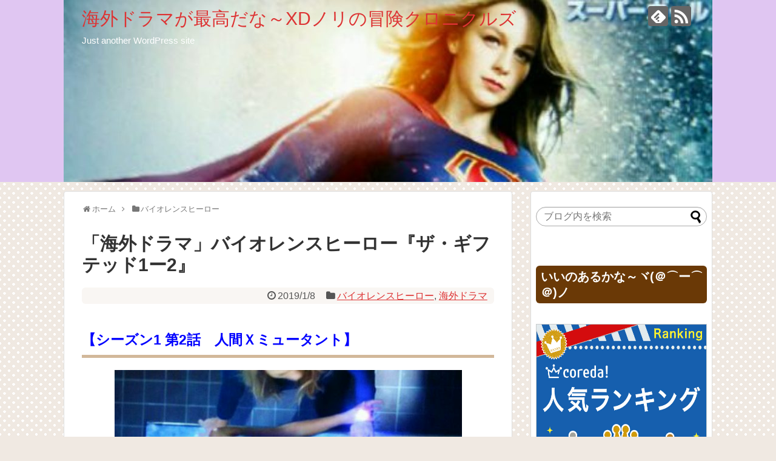

--- FILE ---
content_type: text/html; charset=UTF-8
request_url: https://boukenexceednori.com/post-3543.html
body_size: 16505
content:
<!DOCTYPE html>
<html lang="ja">
<head>
<meta name="google-site-verification" content="gWtrJifFFRW9crYXRf562yQorTtCda3JvtcLcf2VuyE" />
<meta charset="UTF-8">
  <meta name="viewport" content="width=1280, maximum-scale=1, user-scalable=yes">
<link rel="alternate" type="application/rss+xml" title="海外ドラマが最高だな～XDノリの冒険クロニクルズ RSS Feed" href="https://boukenexceednori.com/feed" />
<link rel="pingback" href="https://boukenexceednori.com/xmlrpc.php" />
<meta name="description" content="【シーズン1 第2話　人間Ｘミュータント】前回にセンチネル課の追っ手から逃れる為にクラリスは能力を使ってポータルを開いたな〜そして次々とポータルの中に入ったぜ〜だが後リード1人だけって時にクラリスの能力の限界がきてポータルが閉じてしまったな" />
<meta name="keywords" content="バイオレンスヒーロー,海外ドラマ" />
<!-- OGP -->
<meta property="og:type" content="article">
<meta property="og:description" content="【シーズン1 第2話　人間Ｘミュータント】前回にセンチネル課の追っ手から逃れる為にクラリスは能力を使ってポータルを開いたな〜そして次々とポータルの中に入ったぜ〜だが後リード1人だけって時にクラリスの能力の限界がきてポータルが閉じてしまったな">
<meta property="og:title" content="「海外ドラマ」バイオレンスヒーロー『ザ・ギフテッド1ー2』">
<meta property="og:url" content="https://boukenexceednori.com/post-3543.html">
<meta property="og:image" content="https://boukenexceednori.com/wp-content/uploads/2019/01/img_20190107_215928.jpg">
<meta property="og:site_name" content="海外ドラマが最高だな～XDノリの冒険クロニクルズ">
<meta property="og:locale" content="ja_JP">
<!-- /OGP -->
<!-- Twitter Card -->
<meta name="twitter:card" content="summary">
<meta name="twitter:description" content="【シーズン1 第2話　人間Ｘミュータント】前回にセンチネル課の追っ手から逃れる為にクラリスは能力を使ってポータルを開いたな〜そして次々とポータルの中に入ったぜ〜だが後リード1人だけって時にクラリスの能力の限界がきてポータルが閉じてしまったな">
<meta name="twitter:title" content="「海外ドラマ」バイオレンスヒーロー『ザ・ギフテッド1ー2』">
<meta name="twitter:url" content="https://boukenexceednori.com/post-3543.html">
<meta name="twitter:image" content="https://boukenexceednori.com/wp-content/uploads/2019/01/img_20190107_215928.jpg">
<meta name="twitter:domain" content="boukenexceednori.com">
<!-- /Twitter Card -->

<title>バイオレンスヒーロー</title>
<meta name='robots' content='max-image-preview:large' />
<link rel='dns-prefetch' href='//s0.wp.com' />
<link rel="alternate" type="application/rss+xml" title="海外ドラマが最高だな～XDノリの冒険クロニクルズ &raquo; フィード" href="https://boukenexceednori.com/feed" />
<link rel="alternate" type="application/rss+xml" title="海外ドラマが最高だな～XDノリの冒険クロニクルズ &raquo; コメントフィード" href="https://boukenexceednori.com/comments/feed" />
<link rel="alternate" type="application/rss+xml" title="海外ドラマが最高だな～XDノリの冒険クロニクルズ &raquo; 「海外ドラマ」バイオレンスヒーロー『ザ・ギフテッド1ー2』 のコメントのフィード" href="https://boukenexceednori.com/post-3543.html/feed" />
<script type="text/javascript">
window._wpemojiSettings = {"baseUrl":"https:\/\/s.w.org\/images\/core\/emoji\/14.0.0\/72x72\/","ext":".png","svgUrl":"https:\/\/s.w.org\/images\/core\/emoji\/14.0.0\/svg\/","svgExt":".svg","source":{"concatemoji":"https:\/\/boukenexceednori.com\/wp-includes\/js\/wp-emoji-release.min.js"}};
/*! This file is auto-generated */
!function(e,a,t){var n,r,o,i=a.createElement("canvas"),p=i.getContext&&i.getContext("2d");function s(e,t){var a=String.fromCharCode,e=(p.clearRect(0,0,i.width,i.height),p.fillText(a.apply(this,e),0,0),i.toDataURL());return p.clearRect(0,0,i.width,i.height),p.fillText(a.apply(this,t),0,0),e===i.toDataURL()}function c(e){var t=a.createElement("script");t.src=e,t.defer=t.type="text/javascript",a.getElementsByTagName("head")[0].appendChild(t)}for(o=Array("flag","emoji"),t.supports={everything:!0,everythingExceptFlag:!0},r=0;r<o.length;r++)t.supports[o[r]]=function(e){if(p&&p.fillText)switch(p.textBaseline="top",p.font="600 32px Arial",e){case"flag":return s([127987,65039,8205,9895,65039],[127987,65039,8203,9895,65039])?!1:!s([55356,56826,55356,56819],[55356,56826,8203,55356,56819])&&!s([55356,57332,56128,56423,56128,56418,56128,56421,56128,56430,56128,56423,56128,56447],[55356,57332,8203,56128,56423,8203,56128,56418,8203,56128,56421,8203,56128,56430,8203,56128,56423,8203,56128,56447]);case"emoji":return!s([129777,127995,8205,129778,127999],[129777,127995,8203,129778,127999])}return!1}(o[r]),t.supports.everything=t.supports.everything&&t.supports[o[r]],"flag"!==o[r]&&(t.supports.everythingExceptFlag=t.supports.everythingExceptFlag&&t.supports[o[r]]);t.supports.everythingExceptFlag=t.supports.everythingExceptFlag&&!t.supports.flag,t.DOMReady=!1,t.readyCallback=function(){t.DOMReady=!0},t.supports.everything||(n=function(){t.readyCallback()},a.addEventListener?(a.addEventListener("DOMContentLoaded",n,!1),e.addEventListener("load",n,!1)):(e.attachEvent("onload",n),a.attachEvent("onreadystatechange",function(){"complete"===a.readyState&&t.readyCallback()})),(e=t.source||{}).concatemoji?c(e.concatemoji):e.wpemoji&&e.twemoji&&(c(e.twemoji),c(e.wpemoji)))}(window,document,window._wpemojiSettings);
</script>
<style type="text/css">
img.wp-smiley,
img.emoji {
	display: inline !important;
	border: none !important;
	box-shadow: none !important;
	height: 1em !important;
	width: 1em !important;
	margin: 0 0.07em !important;
	vertical-align: -0.1em !important;
	background: none !important;
	padding: 0 !important;
}
</style>
	<link rel='stylesheet' id='simplicity-style-css' href='https://boukenexceednori.com/wp-content/themes/simplicity2/style.css' type='text/css' media='all' />
<link rel='stylesheet' id='responsive-style-css' href='https://boukenexceednori.com/wp-content/themes/simplicity2/css/responsive-pc.css' type='text/css' media='all' />
<link rel='stylesheet' id='skin-style-css' href='https://boukenexceednori.com/wp-content/themes/simplicity2/skins/chocolate/style.css' type='text/css' media='all' />
<link rel='stylesheet' id='font-awesome-style-css' href='https://boukenexceednori.com/wp-content/themes/simplicity2/webfonts/css/font-awesome.min.css' type='text/css' media='all' />
<link rel='stylesheet' id='icomoon-style-css' href='https://boukenexceednori.com/wp-content/themes/simplicity2/webfonts/icomoon/style.css' type='text/css' media='all' />
<link rel='stylesheet' id='extension-style-css' href='https://boukenexceednori.com/wp-content/themes/simplicity2/css/extension.css' type='text/css' media='all' />
<style id='extension-style-inline-css' type='text/css'>
a{color:#d33}a:hover:not(.balloon-btn-link):not(.btn-icon-link):not(.arrow-box-link),.widget_new_entries a:hover,.widget_new_popular a:hover,.widget_popular_ranking a:hover,.wpp-list a:hover,.entry-read a:hover,.entry .post-meta a:hover,.related-entry-read a:hover,.entry a:hover,.related-entry-title a:hover,.navigation a:hover,#footer a:hover,.article-list .entry-title a:hover{color:#8224e3}#header{background-color:#e0c6f2}#site-title a{color:#d33}#navi ul,#navi ul.sub-menu,#navi ul.children{background-color:#fff;border-color:#fff}#navi{background-color:#fff}@media screen and (max-width:1110px){#navi{background-color:transparent}}#navi ul li a{color:#8224e3}#mobile-menu a{color:#8224e3}#page-top a{color:#81d742}#h-top{min-height:300px}@media screen and (max-width:639px){.article br{display:block}}#h-top{background-image:url(https://boukenexceednori.com/wp-content/uploads/2018/01/cropped-IMG_20171028_220649.jpg)}
</style>
<link rel='stylesheet' id='child-style-css' href='https://boukenexceednori.com/wp-content/themes/simplicity2-child/style.css' type='text/css' media='all' />
<link rel='stylesheet' id='print-style-css' href='https://boukenexceednori.com/wp-content/themes/simplicity2/css/print.css' type='text/css' media='print' />
<link rel='stylesheet' id='sns-twitter-type-style-css' href='https://boukenexceednori.com/wp-content/themes/simplicity2/css/sns-twitter-type.css' type='text/css' media='all' />
<link rel='stylesheet' id='wp-block-library-css' href='https://boukenexceednori.com/wp-includes/css/dist/block-library/style.min.css' type='text/css' media='all' />
<link rel='stylesheet' id='classic-theme-styles-css' href='https://boukenexceednori.com/wp-includes/css/classic-themes.min.css' type='text/css' media='all' />
<style id='global-styles-inline-css' type='text/css'>
body{--wp--preset--color--black: #000000;--wp--preset--color--cyan-bluish-gray: #abb8c3;--wp--preset--color--white: #ffffff;--wp--preset--color--pale-pink: #f78da7;--wp--preset--color--vivid-red: #cf2e2e;--wp--preset--color--luminous-vivid-orange: #ff6900;--wp--preset--color--luminous-vivid-amber: #fcb900;--wp--preset--color--light-green-cyan: #7bdcb5;--wp--preset--color--vivid-green-cyan: #00d084;--wp--preset--color--pale-cyan-blue: #8ed1fc;--wp--preset--color--vivid-cyan-blue: #0693e3;--wp--preset--color--vivid-purple: #9b51e0;--wp--preset--gradient--vivid-cyan-blue-to-vivid-purple: linear-gradient(135deg,rgba(6,147,227,1) 0%,rgb(155,81,224) 100%);--wp--preset--gradient--light-green-cyan-to-vivid-green-cyan: linear-gradient(135deg,rgb(122,220,180) 0%,rgb(0,208,130) 100%);--wp--preset--gradient--luminous-vivid-amber-to-luminous-vivid-orange: linear-gradient(135deg,rgba(252,185,0,1) 0%,rgba(255,105,0,1) 100%);--wp--preset--gradient--luminous-vivid-orange-to-vivid-red: linear-gradient(135deg,rgba(255,105,0,1) 0%,rgb(207,46,46) 100%);--wp--preset--gradient--very-light-gray-to-cyan-bluish-gray: linear-gradient(135deg,rgb(238,238,238) 0%,rgb(169,184,195) 100%);--wp--preset--gradient--cool-to-warm-spectrum: linear-gradient(135deg,rgb(74,234,220) 0%,rgb(151,120,209) 20%,rgb(207,42,186) 40%,rgb(238,44,130) 60%,rgb(251,105,98) 80%,rgb(254,248,76) 100%);--wp--preset--gradient--blush-light-purple: linear-gradient(135deg,rgb(255,206,236) 0%,rgb(152,150,240) 100%);--wp--preset--gradient--blush-bordeaux: linear-gradient(135deg,rgb(254,205,165) 0%,rgb(254,45,45) 50%,rgb(107,0,62) 100%);--wp--preset--gradient--luminous-dusk: linear-gradient(135deg,rgb(255,203,112) 0%,rgb(199,81,192) 50%,rgb(65,88,208) 100%);--wp--preset--gradient--pale-ocean: linear-gradient(135deg,rgb(255,245,203) 0%,rgb(182,227,212) 50%,rgb(51,167,181) 100%);--wp--preset--gradient--electric-grass: linear-gradient(135deg,rgb(202,248,128) 0%,rgb(113,206,126) 100%);--wp--preset--gradient--midnight: linear-gradient(135deg,rgb(2,3,129) 0%,rgb(40,116,252) 100%);--wp--preset--duotone--dark-grayscale: url('#wp-duotone-dark-grayscale');--wp--preset--duotone--grayscale: url('#wp-duotone-grayscale');--wp--preset--duotone--purple-yellow: url('#wp-duotone-purple-yellow');--wp--preset--duotone--blue-red: url('#wp-duotone-blue-red');--wp--preset--duotone--midnight: url('#wp-duotone-midnight');--wp--preset--duotone--magenta-yellow: url('#wp-duotone-magenta-yellow');--wp--preset--duotone--purple-green: url('#wp-duotone-purple-green');--wp--preset--duotone--blue-orange: url('#wp-duotone-blue-orange');--wp--preset--font-size--small: 13px;--wp--preset--font-size--medium: 20px;--wp--preset--font-size--large: 36px;--wp--preset--font-size--x-large: 42px;--wp--preset--spacing--20: 0.44rem;--wp--preset--spacing--30: 0.67rem;--wp--preset--spacing--40: 1rem;--wp--preset--spacing--50: 1.5rem;--wp--preset--spacing--60: 2.25rem;--wp--preset--spacing--70: 3.38rem;--wp--preset--spacing--80: 5.06rem;}:where(.is-layout-flex){gap: 0.5em;}body .is-layout-flow > .alignleft{float: left;margin-inline-start: 0;margin-inline-end: 2em;}body .is-layout-flow > .alignright{float: right;margin-inline-start: 2em;margin-inline-end: 0;}body .is-layout-flow > .aligncenter{margin-left: auto !important;margin-right: auto !important;}body .is-layout-constrained > .alignleft{float: left;margin-inline-start: 0;margin-inline-end: 2em;}body .is-layout-constrained > .alignright{float: right;margin-inline-start: 2em;margin-inline-end: 0;}body .is-layout-constrained > .aligncenter{margin-left: auto !important;margin-right: auto !important;}body .is-layout-constrained > :where(:not(.alignleft):not(.alignright):not(.alignfull)){max-width: var(--wp--style--global--content-size);margin-left: auto !important;margin-right: auto !important;}body .is-layout-constrained > .alignwide{max-width: var(--wp--style--global--wide-size);}body .is-layout-flex{display: flex;}body .is-layout-flex{flex-wrap: wrap;align-items: center;}body .is-layout-flex > *{margin: 0;}:where(.wp-block-columns.is-layout-flex){gap: 2em;}.has-black-color{color: var(--wp--preset--color--black) !important;}.has-cyan-bluish-gray-color{color: var(--wp--preset--color--cyan-bluish-gray) !important;}.has-white-color{color: var(--wp--preset--color--white) !important;}.has-pale-pink-color{color: var(--wp--preset--color--pale-pink) !important;}.has-vivid-red-color{color: var(--wp--preset--color--vivid-red) !important;}.has-luminous-vivid-orange-color{color: var(--wp--preset--color--luminous-vivid-orange) !important;}.has-luminous-vivid-amber-color{color: var(--wp--preset--color--luminous-vivid-amber) !important;}.has-light-green-cyan-color{color: var(--wp--preset--color--light-green-cyan) !important;}.has-vivid-green-cyan-color{color: var(--wp--preset--color--vivid-green-cyan) !important;}.has-pale-cyan-blue-color{color: var(--wp--preset--color--pale-cyan-blue) !important;}.has-vivid-cyan-blue-color{color: var(--wp--preset--color--vivid-cyan-blue) !important;}.has-vivid-purple-color{color: var(--wp--preset--color--vivid-purple) !important;}.has-black-background-color{background-color: var(--wp--preset--color--black) !important;}.has-cyan-bluish-gray-background-color{background-color: var(--wp--preset--color--cyan-bluish-gray) !important;}.has-white-background-color{background-color: var(--wp--preset--color--white) !important;}.has-pale-pink-background-color{background-color: var(--wp--preset--color--pale-pink) !important;}.has-vivid-red-background-color{background-color: var(--wp--preset--color--vivid-red) !important;}.has-luminous-vivid-orange-background-color{background-color: var(--wp--preset--color--luminous-vivid-orange) !important;}.has-luminous-vivid-amber-background-color{background-color: var(--wp--preset--color--luminous-vivid-amber) !important;}.has-light-green-cyan-background-color{background-color: var(--wp--preset--color--light-green-cyan) !important;}.has-vivid-green-cyan-background-color{background-color: var(--wp--preset--color--vivid-green-cyan) !important;}.has-pale-cyan-blue-background-color{background-color: var(--wp--preset--color--pale-cyan-blue) !important;}.has-vivid-cyan-blue-background-color{background-color: var(--wp--preset--color--vivid-cyan-blue) !important;}.has-vivid-purple-background-color{background-color: var(--wp--preset--color--vivid-purple) !important;}.has-black-border-color{border-color: var(--wp--preset--color--black) !important;}.has-cyan-bluish-gray-border-color{border-color: var(--wp--preset--color--cyan-bluish-gray) !important;}.has-white-border-color{border-color: var(--wp--preset--color--white) !important;}.has-pale-pink-border-color{border-color: var(--wp--preset--color--pale-pink) !important;}.has-vivid-red-border-color{border-color: var(--wp--preset--color--vivid-red) !important;}.has-luminous-vivid-orange-border-color{border-color: var(--wp--preset--color--luminous-vivid-orange) !important;}.has-luminous-vivid-amber-border-color{border-color: var(--wp--preset--color--luminous-vivid-amber) !important;}.has-light-green-cyan-border-color{border-color: var(--wp--preset--color--light-green-cyan) !important;}.has-vivid-green-cyan-border-color{border-color: var(--wp--preset--color--vivid-green-cyan) !important;}.has-pale-cyan-blue-border-color{border-color: var(--wp--preset--color--pale-cyan-blue) !important;}.has-vivid-cyan-blue-border-color{border-color: var(--wp--preset--color--vivid-cyan-blue) !important;}.has-vivid-purple-border-color{border-color: var(--wp--preset--color--vivid-purple) !important;}.has-vivid-cyan-blue-to-vivid-purple-gradient-background{background: var(--wp--preset--gradient--vivid-cyan-blue-to-vivid-purple) !important;}.has-light-green-cyan-to-vivid-green-cyan-gradient-background{background: var(--wp--preset--gradient--light-green-cyan-to-vivid-green-cyan) !important;}.has-luminous-vivid-amber-to-luminous-vivid-orange-gradient-background{background: var(--wp--preset--gradient--luminous-vivid-amber-to-luminous-vivid-orange) !important;}.has-luminous-vivid-orange-to-vivid-red-gradient-background{background: var(--wp--preset--gradient--luminous-vivid-orange-to-vivid-red) !important;}.has-very-light-gray-to-cyan-bluish-gray-gradient-background{background: var(--wp--preset--gradient--very-light-gray-to-cyan-bluish-gray) !important;}.has-cool-to-warm-spectrum-gradient-background{background: var(--wp--preset--gradient--cool-to-warm-spectrum) !important;}.has-blush-light-purple-gradient-background{background: var(--wp--preset--gradient--blush-light-purple) !important;}.has-blush-bordeaux-gradient-background{background: var(--wp--preset--gradient--blush-bordeaux) !important;}.has-luminous-dusk-gradient-background{background: var(--wp--preset--gradient--luminous-dusk) !important;}.has-pale-ocean-gradient-background{background: var(--wp--preset--gradient--pale-ocean) !important;}.has-electric-grass-gradient-background{background: var(--wp--preset--gradient--electric-grass) !important;}.has-midnight-gradient-background{background: var(--wp--preset--gradient--midnight) !important;}.has-small-font-size{font-size: var(--wp--preset--font-size--small) !important;}.has-medium-font-size{font-size: var(--wp--preset--font-size--medium) !important;}.has-large-font-size{font-size: var(--wp--preset--font-size--large) !important;}.has-x-large-font-size{font-size: var(--wp--preset--font-size--x-large) !important;}
.wp-block-navigation a:where(:not(.wp-element-button)){color: inherit;}
:where(.wp-block-columns.is-layout-flex){gap: 2em;}
.wp-block-pullquote{font-size: 1.5em;line-height: 1.6;}
</style>
<link rel='stylesheet' id='jetpack_css-css' href='https://boukenexceednori.com/wp-content/plugins/jetpack/css/jetpack.css' type='text/css' media='all' />
<script type='text/javascript' src='https://boukenexceednori.com/wp-includes/js/jquery/jquery.min.js' id='jquery-core-js'></script>
<script type='text/javascript' src='https://boukenexceednori.com/wp-includes/js/jquery/jquery-migrate.min.js' id='jquery-migrate-js'></script>
<link rel="canonical" href="https://boukenexceednori.com/post-3543.html" />
<link rel='shortlink' href='https://wp.me/p9zT0f-V9' />
<link rel="alternate" type="application/json+oembed" href="https://boukenexceednori.com/wp-json/oembed/1.0/embed?url=https%3A%2F%2Fboukenexceednori.com%2Fpost-3543.html" />
<link rel="alternate" type="text/xml+oembed" href="https://boukenexceednori.com/wp-json/oembed/1.0/embed?url=https%3A%2F%2Fboukenexceednori.com%2Fpost-3543.html&#038;format=xml" />

<link rel='dns-prefetch' href='//v0.wordpress.com'/>
<style type='text/css'>img#wpstats{display:none}</style><style type="text/css">.recentcomments a{display:inline !important;padding:0 !important;margin:0 !important;}</style>
<!-- Jetpack Open Graph Tags -->
<meta property="og:type" content="article" />
<meta property="og:title" content="「海外ドラマ」バイオレンスヒーロー『ザ・ギフテッド1ー2』" />
<meta property="og:url" content="https://boukenexceednori.com/post-3543.html" />
<meta property="og:description" content="【シーズン1 第2話　人間Ｘミュータント】 前回にセンチネル課の追っ手から逃れる為にクラリスは能力を使ってポー&hellip;" />
<meta property="article:published_time" content="2019-01-08T10:00:18+00:00" />
<meta property="article:modified_time" content="2019-01-08T10:48:23+00:00" />
<meta property="og:site_name" content="海外ドラマが最高だな～XDノリの冒険クロニクルズ" />
<meta property="og:image" content="https://boukenexceednori.com/wp-content/uploads/2019/01/img_20190107_215928.jpg" />
<meta property="og:image:width" content="573" />
<meta property="og:image:height" content="480" />
<meta property="og:locale" content="ja_JP" />
<meta name="twitter:text:title" content="「海外ドラマ」バイオレンスヒーロー『ザ・ギフテッド1ー2』" />
<meta name="twitter:image" content="https://boukenexceednori.com/wp-content/uploads/2019/01/img_20190107_215928.jpg?w=640" />
<meta name="twitter:card" content="summary_large_image" />
<!-- Google Analytics -->
<script>
  (function(i,s,o,g,r,a,m){i['GoogleAnalyticsObject']=r;i[r]=i[r]||function(){
  (i[r].q=i[r].q||[]).push(arguments)},i[r].l=1*new Date();a=s.createElement(o),
  m=s.getElementsByTagName(o)[0];a.async=1;a.src=g;m.parentNode.insertBefore(a,m)
  })(window,document,'script','//www.google-analytics.com/analytics.js','ga');

  ga('create', 'UA-112110008-2', 'auto');
    ga('require', 'displayfeatures');
    ga('send', 'pageview');
</script>
<!-- /Google Analytics -->
<link rel="icon" href="https://boukenexceednori.com/wp-content/uploads/2018/01/cropped-IMG_20171211_211116-32x32.jpg" sizes="32x32" />
<link rel="icon" href="https://boukenexceednori.com/wp-content/uploads/2018/01/cropped-IMG_20171211_211116-192x192.jpg" sizes="192x192" />
<link rel="apple-touch-icon" href="https://boukenexceednori.com/wp-content/uploads/2018/01/cropped-IMG_20171211_211116-180x180.jpg" />
<meta name="msapplication-TileImage" content="https://boukenexceednori.com/wp-content/uploads/2018/01/cropped-IMG_20171211_211116-270x270.jpg" />
</head>
  <body class="post-template-default single single-post postid-3543 single-format-standard categoryid-34 categoryid-5" itemscope itemtype="http://schema.org/WebPage">
    <div id="container">

      <!-- header -->
      <header itemscope itemtype="http://schema.org/WPHeader">
        <div id="header" class="clearfix">
          <div id="header-in">

                        <div id="h-top">
              
              <div class="alignleft top-title-catchphrase">
                <!-- サイトのタイトル -->
<p id="site-title" itemscope itemtype="http://schema.org/Organization">
  <a href="https://boukenexceednori.com/">海外ドラマが最高だな～XDノリの冒険クロニクルズ</a></p>
<!-- サイトの概要 -->
<p id="site-description">
  Just another WordPress site</p>
              </div>

              <div class="alignright top-sns-follows">
                                <!-- SNSページ -->
<div class="sns-pages">
<p class="sns-follow-msg">フォローする</p>
<ul class="snsp">
<li class="feedly-page"><a href="//feedly.com/i/subscription/feed/https://boukenexceednori.com/feed" target="blank" title="feedlyで更新情報を購読" rel="nofollow"><span class="icon-feedly-logo"></span></a></li><li class="rss-page"><a href="https://boukenexceednori.com/feed" target="_blank" title="RSSで更新情報をフォロー" rel="nofollow"><span class="icon-rss-logo"></span></a></li>  </ul>
</div>
                              </div>

            </div><!-- /#h-top -->
          </div><!-- /#header-in -->
        </div><!-- /#header -->
      </header>

      
      <!-- 本体部分 -->
      <div id="body">
        <div id="body-in" class="cf">

          
          <!-- main -->
          <main itemscope itemprop="mainContentOfPage">
            <div id="main" itemscope itemtype="http://schema.org/Blog">
  
  <div id="breadcrumb" class="breadcrumb-category"><div itemtype="http://data-vocabulary.org/Breadcrumb" itemscope="" class="breadcrumb-home"><span class="fa fa-home fa-fw"></span><a href="https://boukenexceednori.com" itemprop="url"><span itemprop="title">ホーム</span></a><span class="sp"><span class="fa fa-angle-right"></span></span></div><div itemtype="http://data-vocabulary.org/Breadcrumb" itemscope=""><span class="fa fa-folder fa-fw"></span><a href="https://boukenexceednori.com/./%e3%83%90%e3%82%a4%e3%82%aa%e3%83%ac%e3%83%b3%e3%82%b9%e3%83%92%e3%83%bc%e3%83%ad%e3%83%bc" itemprop="url"><span itemprop="title">バイオレンスヒーロー</span></a></div></div><!-- /#breadcrumb -->  <div id="post-3543" class="post-3543 post type-post status-publish format-standard has-post-thumbnail hentry category-34 category-5">
  <article class="article">
  
  
  <header>
    <h1 class="entry-title">
            「海外ドラマ」バイオレンスヒーロー『ザ・ギフテッド1ー2』          </h1>
    <p class="post-meta">
            <span class="post-date"><span class="fa fa-clock-o fa-fw"></span><time class="entry-date date published updated" datetime="2019-01-08T19:00:18+09:00">2019/1/8</time></span>
    
      <span class="category"><span class="fa fa-folder fa-fw"></span><a href="https://boukenexceednori.com/./%e3%83%90%e3%82%a4%e3%82%aa%e3%83%ac%e3%83%b3%e3%82%b9%e3%83%92%e3%83%bc%e3%83%ad%e3%83%bc" rel="category tag">バイオレンスヒーロー</a><span class="category-separator">, </span><a href="https://boukenexceednori.com/./%e6%b5%b7%e5%a4%96%e3%83%89%e3%83%a9%e3%83%9e" rel="category tag">海外ドラマ</a></span>

      
      
      
      
      
    </p>

    
    
    
      </header>

  
  <div id="the-content" class="entry-content">
  <h3><span style="color: #0000ff;"><strong>【シーズン1 第2話　人間Ｘミュータント】</strong></span></h3>
<p><img decoding="async" class="aligncenter wp-image-3545 size-full" src="https://boukenexceednori.com/wp-content/themes/simplicity2/images/1x1.trans.gif" data-original="https://boukenexceednori.com/wp-content/uploads/2019/01/img_20190107_215928.jpg" alt="" width="573" height="480" srcset="https://boukenexceednori.com/wp-content/uploads/2019/01/img_20190107_215928.jpg 573w, https://boukenexceednori.com/wp-content/uploads/2019/01/img_20190107_215928-300x251.jpg 300w, https://boukenexceednori.com/wp-content/uploads/2019/01/img_20190107_215928-320x268.jpg 320w" sizes="(max-width: 573px) 100vw, 573px" data-lazy="true"><noscript><img decoding="async" class="aligncenter wp-image-3545 size-full" src="https://boukenexceednori.com/wp-content/uploads/2019/01/img_20190107_215928.jpg" alt="" width="573" height="480" srcset="https://boukenexceednori.com/wp-content/uploads/2019/01/img_20190107_215928.jpg 573w, https://boukenexceednori.com/wp-content/uploads/2019/01/img_20190107_215928-300x251.jpg 300w, https://boukenexceednori.com/wp-content/uploads/2019/01/img_20190107_215928-320x268.jpg 320w" sizes="(max-width: 573px) 100vw, 573px"></noscript></p>
<p><strong>前回にセンチネル課の追っ手から逃れる為にクラリスは能力を使ってポータルを開いたな〜そして次々とポータルの中に入ったぜ〜だが後リード1人だけって時にクラリスの能力の限界がきてポータルが閉じてしまったな〜リードだけ取り残されたぜ〜ってとこで前回は終わったな〜(ノ´∀｀*)</strong></p>
<p><strong>そして今回はクラリスが能力を使いすぎたせいでクラリスは危篤状態に陥ったな〜かなりヤバイ状態ですね〜呼吸困難になってますな〜そしてポータルが勝手に開いたぜ〜能力が暴走してやがるな〜ポータルから車が飛び込んできたな〜マジでヤバイよな〜まあケガ人は出てないがな〜そしてまた開いたぜ〜向こうから人が銃を向けたな〜マジでヤバイよな〜だがローレンがバリアを出す要領でポータルを閉じる事に成功したな〜やったな〜(*^ー^)ノ♪</strong></p>
<p><strong>だがいつまた暴走してポータルが開くかわからないからな〜だからケイトリンがマルコスと病院に行くんだなぁ〜ミュータントの薬が病院にあるからそのミュータントの薬を盗みに行くんだなぁ〜マルコスがケガをしたって偽って病院に侵入してそしてなんとか薬を盗んだな〜まあ警備員に追われたがなんとか逃げましたな〜危なかったな〜(*≧∀≦*)</strong></p>
<p><a href="https://px.a8.net/svt/ejp?a8mat=2Z8QC7+B2B196+50+2HLITT" target="_blank" rel="nofollow noopener"><br />
<img decoding="async" loading="lazy" src="https://boukenexceednori.com/wp-content/themes/simplicity2/images/1x1.trans.gif" data-original="https://www26.a8.net/svt/bgt?aid=180126295669&amp;wid=002&amp;eno=01&amp;mid=s00000000018015049000&amp;mc=1" alt="" width="728" height="90" data-lazy="true"><noscript><img decoding="async" loading="lazy" src="https://www26.a8.net/svt/bgt?aid=180126295669&amp;wid=002&amp;eno=01&amp;mid=s00000000018015049000&amp;mc=1" alt="" width="728" height="90"></noscript></a><br />
<img decoding="async" loading="lazy" src="https://boukenexceednori.com/wp-content/themes/simplicity2/images/1x1.trans.gif" data-original="https://www18.a8.net/0.gif?a8mat=2Z8QC7+B2B196+50+2HLITT" alt="" width="1" height="1" data-lazy="true"><noscript><img decoding="async" loading="lazy" src="https://www18.a8.net/0.gif?a8mat=2Z8QC7+B2B196+50+2HLITT" alt="" width="1" height="1"></noscript></p>
<p><strong>そして戻ってきたぜ〜だがクラリスの廻りはポータルかアッチコッチに開いていてマジでヤバイ状態になってますな〜だがケイトリンがなんとかポータルを潜り抜けてクラリスの側まできて薬を注射したぜ〜まあそれでクラリスはなんとか落ち着いたな〜やれやれだよな〜皆は基地を捨てて逃げる段取りしてましたからな〜助かった〜って感じだな〜Ｏ(≧∇≦)Ｏ</strong></p>
<p><strong>捕まったリードはセンチネル課のジョイス捜査官から尋問されてますな〜「一体何の罪だ〜」ってリードは言ってますね〜「弁護士を呼んでくれ〜」ってな〜だがジョイスはリードの母親までも連行してきやがったな〜ヤバイな〜「母親は関係ない〜」って言うもジョイスは取り合いませんな〜だがリードが「追い込まれたのは私ではない」ってな〜そして遂に取引をリードは持ち掛けましたね〜「家族には手を出すな〜」ってな〜そしてジョイスは「いいだろう〜だが地下組織を渡せ」ってな〜リードは承諾するんだな〜(ノ´∀｀*)</strong></p>
<h3><span style="color: #0000ff;"><strong>【感想】</strong></span></h3>
<p><strong>リードは自分達家族を助けてくれた地下組織をジョイスに売るつもりなのかね〜家族の為とはいえな〜それはマズイと思うがね〜なかなか面白いよな〜やっぱXメンの流れをくむドラマだけあるよな〜次回も楽しみですね〜(o≧▽゜)o</strong></p>
<h3><span style="color: #0000ff;"><strong>【ランク…S】</strong></span></h3>
<p><img decoding="async" loading="lazy" class="aligncenter wp-image-3544 size-full" src="https://boukenexceednori.com/wp-content/themes/simplicity2/images/1x1.trans.gif" data-original="https://boukenexceednori.com/wp-content/uploads/2019/01/20190108_081958.jpg" alt="" width="451" height="640" srcset="https://boukenexceednori.com/wp-content/uploads/2019/01/20190108_081958.jpg 451w, https://boukenexceednori.com/wp-content/uploads/2019/01/20190108_081958-211x300.jpg 211w, https://boukenexceednori.com/wp-content/uploads/2019/01/20190108_081958-320x454.jpg 320w" sizes="(max-width: 451px) 100vw, 451px" data-lazy="true"><noscript><img decoding="async" loading="lazy" class="aligncenter wp-image-3544 size-full" src="https://boukenexceednori.com/wp-content/uploads/2019/01/20190108_081958.jpg" alt="" width="451" height="640" srcset="https://boukenexceednori.com/wp-content/uploads/2019/01/20190108_081958.jpg 451w, https://boukenexceednori.com/wp-content/uploads/2019/01/20190108_081958-211x300.jpg 211w, https://boukenexceednori.com/wp-content/uploads/2019/01/20190108_081958-320x454.jpg 320w" sizes="(max-width: 451px) 100vw, 451px"></noscript></p>
  </div>

  <footer>
    <!-- ページリンク -->
    
      <!-- 文章下広告 -->
                  

    
    <div id="sns-group" class="sns-group sns-group-bottom">
    <div class="sns-buttons sns-buttons-pc">
    <p class="sns-share-msg">シェアする</p>
    <ul class="snsb clearfix">
    <li class="balloon-btn twitter-balloon-btn twitter-balloon-btn-defalt">
  <div class="balloon-btn-set">
    <div class="arrow-box">
      <a href="//twitter.com/search?q=https%3A%2F%2Fboukenexceednori.com%2Fpost-3543.html" target="blank" class="arrow-box-link twitter-arrow-box-link" rel="nofollow">
        <span class="social-count twitter-count"><span class="fa fa-comments"></span></span>
      </a>
    </div>
    <a href="https://twitter.com/intent/tweet?text=%E3%80%8C%E6%B5%B7%E5%A4%96%E3%83%89%E3%83%A9%E3%83%9E%E3%80%8D%E3%83%90%E3%82%A4%E3%82%AA%E3%83%AC%E3%83%B3%E3%82%B9%E3%83%92%E3%83%BC%E3%83%AD%E3%83%BC%E3%80%8E%E3%82%B6%E3%83%BB%E3%82%AE%E3%83%95%E3%83%86%E3%83%83%E3%83%891%E3%83%BC2%E3%80%8F&amp;url=https%3A%2F%2Fboukenexceednori.com%2Fpost-3543.html" target="blank" class="balloon-btn-link twitter-balloon-btn-link twitter-balloon-btn-link-default" rel="nofollow">
      <span class="fa fa-twitter"></span>
              <span class="tweet-label">ツイート</span>
          </a>
  </div>
</li>
        <li class="facebook-btn"><div class="fb-like" data-href="https://boukenexceednori.com/post-3543.html" data-layout="box_count" data-action="like" data-show-faces="false" data-share="true"></div></li>
            <li class="google-plus-btn"><script type="text/javascript" src="//apis.google.com/js/plusone.js"></script>
      <div class="g-plusone" data-size="tall" data-href="https://boukenexceednori.com/post-3543.html"></div>
    </li>
            <li class="hatena-btn"> <a href="//b.hatena.ne.jp/entry/https://boukenexceednori.com/post-3543.html" class="hatena-bookmark-button" data-hatena-bookmark-title="「海外ドラマ」バイオレンスヒーロー『ザ・ギフテッド1ー2』｜海外ドラマが最高だな～XDノリの冒険クロニクルズ" data-hatena-bookmark-layout="vertical-large"><img src="//b.st-hatena.com/images/entry-button/button-only.gif" alt="このエントリーをはてなブックマークに追加" style="border: none;" /></a><script type="text/javascript" src="//b.st-hatena.com/js/bookmark_button.js" async="async"></script>
    </li>
            <li class="pocket-btn"><a data-pocket-label="pocket" data-pocket-count="vertical" class="pocket-btn" data-lang="en"></a>
<script type="text/javascript">!function(d,i){if(!d.getElementById(i)){var j=d.createElement("script");j.id=i;j.src="//widgets.getpocket.com/v1/j/btn.js?v=1";var w=d.getElementById(i);d.body.appendChild(j);}}(document,"pocket-btn-js");</script>
    </li>
            <li class="line-btn">
      <a href="//timeline.line.me/social-plugin/share?url=https%3A%2F%2Fboukenexceednori.com%2Fpost-3543.html" target="blank" class="line-btn-link" rel="nofollow">
          <img src="https://boukenexceednori.com/wp-content/themes/simplicity2/images/line-btn.png" alt="" class="line-btn-img"><img src="https://boukenexceednori.com/wp-content/themes/simplicity2/images/line-btn-mini.png" alt="" class="line-btn-img-mini">
        </a>
    </li>
                      </ul>
</div>

    <!-- SNSページ -->
<div class="sns-pages">
<p class="sns-follow-msg">フォローする</p>
<ul class="snsp">
<li class="feedly-page"><a href="//feedly.com/i/subscription/feed/https://boukenexceednori.com/feed" target="blank" title="feedlyで更新情報を購読" rel="nofollow"><span class="icon-feedly-logo"></span></a></li><li class="rss-page"><a href="https://boukenexceednori.com/feed" target="_blank" title="RSSで更新情報をフォロー" rel="nofollow"><span class="icon-rss-logo"></span></a></li>  </ul>
</div>
    </div>

    
    <p class="footer-post-meta">

            <span class="post-tag"></span>
      
      <span class="post-author vcard author"><span class="fa fa-user fa-fw"></span><span class="fn"><a href="https://boukenexceednori.com/author/boukennori">boukennori</a>
</span></span>

      
          </p>
  </footer>
  </article><!-- .article -->
  </div><!-- .post -->

      <div id="under-entry-body">

            <aside id="related-entries">
        <h2>関連記事</h2>
                <article class="related-entry cf">
  <div class="related-entry-thumb">
    <a href="https://boukenexceednori.com/post-1194.html" title="「海外ドラマ」サイエンスミステリー『FRINGE／フリンジ1ー11』">
        <img width="100" height="100" src="https://boukenexceednori.com/wp-content/uploads/2018/03/20180114_183653-100x100.jpg" class="related-entry-thumb-image wp-post-image" alt="" decoding="async" loading="lazy" srcset="https://boukenexceednori.com/wp-content/uploads/2018/03/20180114_183653-100x100.jpg 100w, https://boukenexceednori.com/wp-content/uploads/2018/03/20180114_183653-150x150.jpg 150w" sizes="(max-width: 100px) 100vw, 100px" />        </a>
  </div><!-- /.related-entry-thumb -->

  <div class="related-entry-content">
    <header>
      <h3 class="related-entry-title">
        <a href="https://boukenexceednori.com/post-1194.html" class="related-entry-title-link" title="「海外ドラマ」サイエンスミステリー『FRINGE／フリンジ1ー11』">
        「海外ドラマ」サイエンスミステリー『FRINGE／フリンジ1ー11』        </a></h3>
    </header>
    <p class="related-entry-snippet">
   【シーズン1 第11話 裏切り】
前回ではオリビアが捕まったが一体誰がなんのためにオリビアを拉致したんだ〜変な装置でジョージアを脱獄させた...</p>

        <footer>
      <p class="related-entry-read"><a href="https://boukenexceednori.com/post-1194.html">記事を読む</a></p>
    </footer>
    
  </div><!-- /.related-entry-content -->
</article><!-- /.elated-entry -->      <article class="related-entry cf">
  <div class="related-entry-thumb">
    <a href="https://boukenexceednori.com/post-5207.html" title="「海外ドラマ」ダークファンタジー『スーパーナチュラル4ー16』">
        <img width="100" height="100" src="https://boukenexceednori.com/wp-content/uploads/2019/08/IMG_20190827_212856-1-100x100.jpg" class="related-entry-thumb-image wp-post-image" alt="" decoding="async" loading="lazy" srcset="https://boukenexceednori.com/wp-content/uploads/2019/08/IMG_20190827_212856-1-100x100.jpg 100w, https://boukenexceednori.com/wp-content/uploads/2019/08/IMG_20190827_212856-1-150x150.jpg 150w, https://boukenexceednori.com/wp-content/uploads/2019/08/IMG_20190827_212856-1-50x50.jpg 50w" sizes="(max-width: 100px) 100vw, 100px" />        </a>
  </div><!-- /.related-entry-thumb -->

  <div class="related-entry-content">
    <header>
      <h3 class="related-entry-title">
        <a href="https://boukenexceednori.com/post-5207.html" class="related-entry-title-link" title="「海外ドラマ」ダークファンタジー『スーパーナチュラル4ー16』">
        「海外ドラマ」ダークファンタジー『スーパーナチュラル4ー16』        </a></h3>
    </header>
    <p class="related-entry-snippet">
   【シーズン4第16話 第1の封印】


前回から悪魔との戦いがまたまた始まりだよな〜なんか交通事故が起きてますね〜そこをカスティェルが...</p>

        <footer>
      <p class="related-entry-read"><a href="https://boukenexceednori.com/post-5207.html">記事を読む</a></p>
    </footer>
    
  </div><!-- /.related-entry-content -->
</article><!-- /.elated-entry -->      <article class="related-entry cf">
  <div class="related-entry-thumb">
    <a href="https://boukenexceednori.com/post-2531.html" title="「海外ドラマ」サイエンスミステリー『FRINGE／フリンジ2ー3』">
        <img width="100" height="100" src="https://boukenexceednori.com/wp-content/uploads/2018/09/20180901_080614-100x100.jpg" class="related-entry-thumb-image wp-post-image" alt="" decoding="async" loading="lazy" srcset="https://boukenexceednori.com/wp-content/uploads/2018/09/20180901_080614-100x100.jpg 100w, https://boukenexceednori.com/wp-content/uploads/2018/09/20180901_080614-150x150.jpg 150w" sizes="(max-width: 100px) 100vw, 100px" />        </a>
  </div><!-- /.related-entry-thumb -->

  <div class="related-entry-content">
    <header>
      <h3 class="related-entry-title">
        <a href="https://boukenexceednori.com/post-2531.html" class="related-entry-title-link" title="「海外ドラマ」サイエンスミステリー『FRINGE／フリンジ2ー3』">
        「海外ドラマ」サイエンスミステリー『FRINGE／フリンジ2ー3』        </a></h3>
    </header>
    <p class="related-entry-snippet">
   【シーズン2 第3話 結晶化】
ダニエル・ギレスビーって警官がパトロール中に相棒の警官が「飲み物を買ってくる〜」って言って車から降りたな〜...</p>

        <footer>
      <p class="related-entry-read"><a href="https://boukenexceednori.com/post-2531.html">記事を読む</a></p>
    </footer>
    
  </div><!-- /.related-entry-content -->
</article><!-- /.elated-entry -->      <article class="related-entry cf">
  <div class="related-entry-thumb">
    <a href="https://boukenexceednori.com/post-4603.html" title="「海外ドラマ」ダークファンタジー刑事『GRIMM／グリム2ー13』">
        <img width="100" height="100" src="https://boukenexceednori.com/wp-content/uploads/2019/05/IMG_20190529_214344-100x100.jpg" class="related-entry-thumb-image wp-post-image" alt="" decoding="async" loading="lazy" srcset="https://boukenexceednori.com/wp-content/uploads/2019/05/IMG_20190529_214344-100x100.jpg 100w, https://boukenexceednori.com/wp-content/uploads/2019/05/IMG_20190529_214344-150x150.jpg 150w, https://boukenexceednori.com/wp-content/uploads/2019/05/IMG_20190529_214344-50x50.jpg 50w" sizes="(max-width: 100px) 100vw, 100px" />        </a>
  </div><!-- /.related-entry-thumb -->

  <div class="related-entry-content">
    <header>
      <h3 class="related-entry-title">
        <a href="https://boukenexceednori.com/post-4603.html" class="related-entry-title-link" title="「海外ドラマ」ダークファンタジー刑事『GRIMM／グリム2ー13』">
        「海外ドラマ」ダークファンタジー刑事『GRIMM／グリム2ー13』        </a></h3>
    </header>
    <p class="related-entry-snippet">
   【シーズン2 第13話 対決】


前回にジュリエットとキスしてたのがレナード警部だって知ってしまったからな〜ニックはどうするつもりな...</p>

        <footer>
      <p class="related-entry-read"><a href="https://boukenexceednori.com/post-4603.html">記事を読む</a></p>
    </footer>
    
  </div><!-- /.related-entry-content -->
</article><!-- /.elated-entry -->      <article class="related-entry cf">
  <div class="related-entry-thumb">
    <a href="https://boukenexceednori.com/post-1153.html" title="「海外ドラマ」ダークファンタジー『スーパーナチュラル1ー10』">
        <img width="100" height="100" src="https://boukenexceednori.com/wp-content/uploads/2018/03/20171227_075950-100x100.jpg" class="related-entry-thumb-image wp-post-image" alt="" decoding="async" loading="lazy" srcset="https://boukenexceednori.com/wp-content/uploads/2018/03/20171227_075950-100x100.jpg 100w, https://boukenexceednori.com/wp-content/uploads/2018/03/20171227_075950-150x150.jpg 150w" sizes="(max-width: 100px) 100vw, 100px" />        </a>
  </div><!-- /.related-entry-thumb -->

  <div class="related-entry-content">
    <header>
      <h3 class="related-entry-title">
        <a href="https://boukenexceednori.com/post-1153.html" class="related-entry-title-link" title="「海外ドラマ」ダークファンタジー『スーパーナチュラル1ー10』">
        「海外ドラマ」ダークファンタジー『スーパーナチュラル1ー10』        </a></h3>
    </header>
    <p class="related-entry-snippet">
   【シーズン1 第10話 137号室】
ベーコン精神病院ってとこで夜中に警官二人がまあ〜通報があったんだろうな〜子供がイタズラで入ったってな...</p>

        <footer>
      <p class="related-entry-read"><a href="https://boukenexceednori.com/post-1153.html">記事を読む</a></p>
    </footer>
    
  </div><!-- /.related-entry-content -->
</article><!-- /.elated-entry -->      <article class="related-entry cf">
  <div class="related-entry-thumb">
    <a href="https://boukenexceednori.com/post-646.html" title="海外SFアクションドラマ《ターミネーター サラ・コナー・クロニクルズ1ー5》">
        <img width="100" height="100" src="https://boukenexceednori.com/wp-content/uploads/2018/02/20171114_080532-100x100.jpg" class="related-entry-thumb-image wp-post-image" alt="" decoding="async" loading="lazy" srcset="https://boukenexceednori.com/wp-content/uploads/2018/02/20171114_080532-100x100.jpg 100w, https://boukenexceednori.com/wp-content/uploads/2018/02/20171114_080532-150x150.jpg 150w" sizes="(max-width: 100px) 100vw, 100px" />        </a>
  </div><!-- /.related-entry-thumb -->

  <div class="related-entry-content">
    <header>
      <h3 class="related-entry-title">
        <a href="https://boukenexceednori.com/post-646.html" class="related-entry-title-link" title="海外SFアクションドラマ《ターミネーター サラ・コナー・クロニクルズ1ー5》">
        海外SFアクションドラマ《ターミネーター サラ・コナー・クロニクルズ1ー5》        </a></h3>
    </header>
    <p class="related-entry-snippet">
   【シーズン1 第5話 チェス大会】
アンディがまたチェスマシーンを作ったぜ〜そのマシーンでアンディはチェス大会に出るんだな〜優勝したら軍と...</p>

        <footer>
      <p class="related-entry-read"><a href="https://boukenexceednori.com/post-646.html">記事を読む</a></p>
    </footer>
    
  </div><!-- /.related-entry-content -->
</article><!-- /.elated-entry -->      <article class="related-entry cf">
  <div class="related-entry-thumb">
    <a href="https://boukenexceednori.com/post-4580.html" title="「海外ドラマ」SFミステリー『Xーファイル2ー19』">
        <img width="100" height="100" src="https://boukenexceednori.com/wp-content/uploads/2019/05/IMG_20190526_213802-100x100.jpg" class="related-entry-thumb-image wp-post-image" alt="" decoding="async" loading="lazy" srcset="https://boukenexceednori.com/wp-content/uploads/2019/05/IMG_20190526_213802-100x100.jpg 100w, https://boukenexceednori.com/wp-content/uploads/2019/05/IMG_20190526_213802-150x150.jpg 150w, https://boukenexceednori.com/wp-content/uploads/2019/05/IMG_20190526_213802-50x50.jpg 50w" sizes="(max-width: 100px) 100vw, 100px" />        </a>
  </div><!-- /.related-entry-thumb -->

  <div class="related-entry-content">
    <header>
      <h3 class="related-entry-title">
        <a href="https://boukenexceednori.com/post-4580.html" class="related-entry-title-link" title="「海外ドラマ」SFミステリー『Xーファイル2ー19』">
        「海外ドラマ」SFミステリー『Xーファイル2ー19』        </a></h3>
    </header>
    <p class="related-entry-snippet">
   【シーズン2 第19話 歪み】


冒頭では漂流者を船が救助したな〜って救命ボートに乗ってるのは老人だらけじゃないかよ〜待てよ〜冒頭の...</p>

        <footer>
      <p class="related-entry-read"><a href="https://boukenexceednori.com/post-4580.html">記事を読む</a></p>
    </footer>
    
  </div><!-- /.related-entry-content -->
</article><!-- /.elated-entry -->      <article class="related-entry cf">
  <div class="related-entry-thumb">
    <a href="https://boukenexceednori.com/post-4538.html" title="「海外ドラマ」サスペンス『24ーTWENTY FOUR3ー5』">
        <img width="100" height="100" src="https://boukenexceednori.com/wp-content/uploads/2019/05/IMG_20190520_212642-100x100.jpg" class="related-entry-thumb-image wp-post-image" alt="" decoding="async" loading="lazy" srcset="https://boukenexceednori.com/wp-content/uploads/2019/05/IMG_20190520_212642-100x100.jpg 100w, https://boukenexceednori.com/wp-content/uploads/2019/05/IMG_20190520_212642-150x150.jpg 150w, https://boukenexceednori.com/wp-content/uploads/2019/05/IMG_20190520_212642-50x50.jpg 50w" sizes="(max-width: 100px) 100vw, 100px" />        </a>
  </div><!-- /.related-entry-thumb -->

  <div class="related-entry-content">
    <header>
      <h3 class="related-entry-title">
        <a href="https://boukenexceednori.com/post-4538.html" class="related-entry-title-link" title="「海外ドラマ」サスペンス『24ーTWENTY FOUR3ー5』">
        「海外ドラマ」サスペンス『24ーTWENTY FOUR3ー5』        </a></h3>
    </header>
    <p class="related-entry-snippet">
   【シーズン3 第5話 5：00PMー6：00PM】


前回にジャックが刑務所に行って移送するって嘘の書類を作ってラモン・サラザール連...</p>

        <footer>
      <p class="related-entry-read"><a href="https://boukenexceednori.com/post-4538.html">記事を読む</a></p>
    </footer>
    
  </div><!-- /.related-entry-content -->
</article><!-- /.elated-entry -->      <article class="related-entry cf">
  <div class="related-entry-thumb">
    <a href="https://boukenexceednori.com/post-3958.html" title="「海外ドラマ」FBIサスペンス『クリミナル・マインド1ー19』">
        <img width="100" height="100" src="https://boukenexceednori.com/wp-content/uploads/2019/03/IMG_20190304_213144-100x100.jpg" class="related-entry-thumb-image wp-post-image" alt="" decoding="async" loading="lazy" srcset="https://boukenexceednori.com/wp-content/uploads/2019/03/IMG_20190304_213144-100x100.jpg 100w, https://boukenexceednori.com/wp-content/uploads/2019/03/IMG_20190304_213144-150x150.jpg 150w, https://boukenexceednori.com/wp-content/uploads/2019/03/IMG_20190304_213144-50x50.jpg 50w" sizes="(max-width: 100px) 100vw, 100px" />        </a>
  </div><!-- /.related-entry-thumb -->

  <div class="related-entry-content">
    <header>
      <h3 class="related-entry-title">
        <a href="https://boukenexceednori.com/post-3958.html" class="related-entry-title-link" title="「海外ドラマ」FBIサスペンス『クリミナル・マインド1ー19』">
        「海外ドラマ」FBIサスペンス『クリミナル・マインド1ー19』        </a></h3>
    </header>
    <p class="related-entry-snippet">
   【シーズン1 第19話 メキシコの猟奇犯】


今回はメキシコで起こった連続殺人事件をBAUがプロファイルするんだな〜ルーペって62歳...</p>

        <footer>
      <p class="related-entry-read"><a href="https://boukenexceednori.com/post-3958.html">記事を読む</a></p>
    </footer>
    
  </div><!-- /.related-entry-content -->
</article><!-- /.elated-entry -->      <article class="related-entry cf">
  <div class="related-entry-thumb">
    <a href="https://boukenexceednori.com/post-846.html" title="海外ダークヒーロードラマ《ブレイド／ブラッド・オブ・カソン1ー7》">
        <img width="100" height="100" src="https://boukenexceednori.com/wp-content/uploads/2018/02/20171111_230443-100x100.jpg" class="related-entry-thumb-image wp-post-image" alt="" decoding="async" loading="lazy" srcset="https://boukenexceednori.com/wp-content/uploads/2018/02/20171111_230443-100x100.jpg 100w, https://boukenexceednori.com/wp-content/uploads/2018/02/20171111_230443-150x150.jpg 150w" sizes="(max-width: 100px) 100vw, 100px" />        </a>
  </div><!-- /.related-entry-thumb -->

  <div class="related-entry-content">
    <header>
      <h3 class="related-entry-title">
        <a href="https://boukenexceednori.com/post-846.html" class="related-entry-title-link" title="海外ダークヒーロードラマ《ブレイド／ブラッド・オブ・カソン1ー7》">
        海外ダークヒーロードラマ《ブレイド／ブラッド・オブ・カソン1ー7》        </a></h3>
    </header>
    <p class="related-entry-snippet">
   【シーズン1 第7話 犠牲】
元警官の男ドニーがヴァンパイヤに殺されたンだな〜まあ〜ブレイドが子供の頃に世話になった警官のようだな〜子供の...</p>

        <footer>
      <p class="related-entry-read"><a href="https://boukenexceednori.com/post-846.html">記事を読む</a></p>
    </footer>
    
  </div><!-- /.related-entry-content -->
</article><!-- /.elated-entry -->  
  <br style="clear:both;">      </aside><!-- #related-entries -->
      


        <!-- 広告 -->
                  
      
      <!-- post navigation -->
<div class="navigation">
      <div class="prev"><a href="https://boukenexceednori.com/post-3536.html" rel="prev"><span class="fa fa-arrow-left fa-2x pull-left"></span>「海外ドラマ」FBIサスペンス『クリミナル・マインド1ー16』</a></div>
      <div class="next"><a href="https://boukenexceednori.com/post-3551.html" rel="next"><span class="fa fa-arrow-right fa-2x pull-left"></span>「海外ドラマ」スーパーヒーローアクション『スーパーガール2ー12』</a></div>
  </div>
<!-- /post navigation -->
      <!-- comment area -->
<div id="comment-area">
	<aside>	<div id="respond" class="comment-respond">
		<h2 id="reply-title" class="comment-reply-title">コメントをどうぞ <small><a rel="nofollow" id="cancel-comment-reply-link" href="/post-3543.html#respond" style="display:none;">コメントをキャンセル</a></small></h2><form action="https://boukenexceednori.com/wp-comments-post.php" method="post" id="commentform" class="comment-form"><p class="comment-notes"><span id="email-notes">メールアドレスが公開されることはありません。</span> <span class="required-field-message"><span class="required">※</span> が付いている欄は必須項目です</span></p><p class="comment-form-comment"><textarea id="comment" class="expanding" name="comment" cols="45" rows="8" aria-required="true" placeholder=""></textarea></p><p class="comment-form-author"><label for="author">名前 <span class="required">※</span></label> <input id="author" name="author" type="text" value="" size="30" maxlength="245" autocomplete="name" required="required" /></p>
<p class="comment-form-email"><label for="email">メール <span class="required">※</span></label> <input id="email" name="email" type="text" value="" size="30" maxlength="100" aria-describedby="email-notes" autocomplete="email" required="required" /></p>
<p class="comment-form-url"><label for="url">サイト</label> <input id="url" name="url" type="text" value="" size="30" maxlength="200" autocomplete="url" /></p>
<p class="form-submit"><input name="submit" type="submit" id="submit" class="submit" value="コメントを送信" /> <input type='hidden' name='comment_post_ID' value='3543' id='comment_post_ID' />
<input type='hidden' name='comment_parent' id='comment_parent' value='0' />
</p><p style="display: none;"><input type="hidden" id="akismet_comment_nonce" name="akismet_comment_nonce" value="9e6a7e2e23" /></p><p class="comment-subscription-form"><input type="checkbox" name="subscribe_comments" id="subscribe_comments" value="subscribe" style="width: auto; -moz-appearance: checkbox; -webkit-appearance: checkbox;" /> <label class="subscribe-label" id="subscribe-label" for="subscribe_comments">新しいコメントをメールで通知</label></p><p class="comment-subscription-form"><input type="checkbox" name="subscribe_blog" id="subscribe_blog" value="subscribe" style="width: auto; -moz-appearance: checkbox; -webkit-appearance: checkbox;" /> <label class="subscribe-label" id="subscribe-blog-label" for="subscribe_blog">新しい投稿をメールで受け取る</label></p><p style="display: none;"><input type="hidden" id="ak_js" name="ak_js" value="58"/></p></form>	</div><!-- #respond -->
	</aside></div>
<!-- /comment area -->      </div>
    
            </div><!-- /#main -->
          </main>
        <!-- sidebar -->
<div id="sidebar" role="complementary">
    
  <div id="sidebar-widget">
  <!-- ウイジェット -->
  <aside id="search-2" class="widget widget_search"><form method="get" id="searchform" action="https://boukenexceednori.com/">
	<input type="text" placeholder="ブログ内を検索" name="s" id="s">
	<input type="submit" id="searchsubmit" value="">
</form></aside><aside id="text-4" class="widget widget_text"><h3 class="widget_title sidebar_widget_title">いいのあるかな～ヾ(＠⌒ー⌒＠)ノ</h3>			<div class="textwidget"><p><a href="https://px.a8.net/svt/ejp?a8mat=2Z8R42+8LLFCI+3N3G+6B70H" target="_blank" rel="nofollow noopener"><br />
<img decoding="async" loading="lazy" border="0" width="400" height="333" alt="" src="https://www25.a8.net/svt/bgt?aid=180127298520&#038;wid=001&#038;eno=01&#038;mid=s00000016990001060000&#038;mc=1"></a><br />
<img decoding="async" loading="lazy" border="0" width="1" height="1" src="https://www10.a8.net/0.gif?a8mat=2Z8R42+8LLFCI+3N3G+6B70H" alt=""></p>
</div>
		</aside><aside id="pages-2" class="widget widget_pages"><h3 class="widget_title sidebar_widget_title">プロフィール</h3>
			<ul>
				<li class="page_item page-item-290"><a href="https://boukenexceednori.com/page-290">プロフィール</a></li>
			</ul>

			</aside>
		<aside id="recent-posts-2" class="widget widget_recent_entries">
		<h3 class="widget_title sidebar_widget_title">最近の投稿</h3>
		<ul>
											<li>
					<a href="https://boukenexceednori.com/post-5339.html">【THE BOYS】悪党ヒーロー勢揃いだなぁ～(((╥д╥;)))ﾋﾄﾞｲ</a>
									</li>
											<li>
					<a href="https://boukenexceednori.com/post-0-4.html">「スーパーナチュラル/シーズン4」</a>
									</li>
											<li>
					<a href="https://boukenexceednori.com/post-0-3.html">「FRINGE/フリンジ シーズン4」</a>
									</li>
											<li>
					<a href="https://boukenexceednori.com/post-0.html">「体調悪すぎ」</a>
									</li>
											<li>
					<a href="https://boukenexceednori.com/post-5311.html">「海外ドラマ」ダークファンタシー刑事『GRIMM/グリム3ー12』</a>
									</li>
					</ul>

		</aside><aside id="recent-comments-2" class="widget widget_recent_comments"><h3 class="widget_title sidebar_widget_title">最近のコメント</h3><ul id="recentcomments"></ul></aside><aside id="archives-2" class="widget widget_archive"><h3 class="widget_title sidebar_widget_title">アーカイブ</h3>
			<ul>
					<li><a href='https://boukenexceednori.com/2023/02'>2023年2月</a></li>
	<li><a href='https://boukenexceednori.com/2020/06'>2020年6月</a></li>
	<li><a href='https://boukenexceednori.com/2019/10'>2019年10月</a></li>
	<li><a href='https://boukenexceednori.com/2019/09'>2019年9月</a></li>
	<li><a href='https://boukenexceednori.com/2019/08'>2019年8月</a></li>
	<li><a href='https://boukenexceednori.com/2019/07'>2019年7月</a></li>
	<li><a href='https://boukenexceednori.com/2019/06'>2019年6月</a></li>
	<li><a href='https://boukenexceednori.com/2019/05'>2019年5月</a></li>
	<li><a href='https://boukenexceednori.com/2019/04'>2019年4月</a></li>
	<li><a href='https://boukenexceednori.com/2019/03'>2019年3月</a></li>
	<li><a href='https://boukenexceednori.com/2019/02'>2019年2月</a></li>
	<li><a href='https://boukenexceednori.com/2019/01'>2019年1月</a></li>
	<li><a href='https://boukenexceednori.com/2018/12'>2018年12月</a></li>
	<li><a href='https://boukenexceednori.com/2018/11'>2018年11月</a></li>
	<li><a href='https://boukenexceednori.com/2018/10'>2018年10月</a></li>
	<li><a href='https://boukenexceednori.com/2018/09'>2018年9月</a></li>
	<li><a href='https://boukenexceednori.com/2018/08'>2018年8月</a></li>
	<li><a href='https://boukenexceednori.com/2018/07'>2018年7月</a></li>
	<li><a href='https://boukenexceednori.com/2018/06'>2018年6月</a></li>
	<li><a href='https://boukenexceednori.com/2018/05'>2018年5月</a></li>
	<li><a href='https://boukenexceednori.com/2018/04'>2018年4月</a></li>
	<li><a href='https://boukenexceednori.com/2018/03'>2018年3月</a></li>
	<li><a href='https://boukenexceednori.com/2018/02'>2018年2月</a></li>
	<li><a href='https://boukenexceednori.com/2018/01'>2018年1月</a></li>
			</ul>

			</aside><aside id="categories-2" class="widget widget_categories"><h3 class="widget_title sidebar_widget_title">カテゴリー</h3>
			<ul>
					<li class="cat-item cat-item-25"><a href="https://boukenexceednori.com/./%e6%b5%b7%e5%a4%96%e3%83%89%e3%83%a9%e3%83%9e/fbi%e3%82%b5%e3%82%b9%e3%83%9a%e3%83%b3%e3%82%b9">FBIサスペンス</a>
</li>
	<li class="cat-item cat-item-17"><a href="https://boukenexceednori.com/./%e6%b5%b7%e5%a4%96%e3%83%89%e3%83%a9%e3%83%9e/sf%e3%82%a2%e3%82%af%e3%82%b7%e3%83%a7%e3%83%b3">SFアクション</a>
</li>
	<li class="cat-item cat-item-30"><a href="https://boukenexceednori.com/./sf%e3%82%b5%e3%82%b9%e3%83%9a%e3%83%b3%e3%82%b9">SFサスペンス</a>
</li>
	<li class="cat-item cat-item-14"><a href="https://boukenexceednori.com/./%e6%b5%b7%e5%a4%96%e3%83%89%e3%83%a9%e3%83%9e/sf%e3%83%9f%e3%82%b9%e3%83%86%e3%83%aa%e3%83%bc">SFミステリー</a>
</li>
	<li class="cat-item cat-item-36"><a href="https://boukenexceednori.com/./%e3%82%aa%e3%82%ab%e3%83%ab%e3%83%88%e3%83%9b%e3%83%a9%e3%83%bc">オカルトホラー</a>
</li>
	<li class="cat-item cat-item-10"><a href="https://boukenexceednori.com/./%e6%b5%b7%e5%a4%96%e3%83%89%e3%83%a9%e3%83%9e/%e3%82%a2%e3%82%af%e3%82%b7%e3%83%a7%e3%83%b3">カーアクション</a>
</li>
	<li class="cat-item cat-item-29"><a href="https://boukenexceednori.com/./%e3%82%af%e3%83%a9%e3%82%a4%e3%83%a0%e3%82%b5%e3%82%b9%e3%83%9a%e3%83%b3%e3%82%b9">クライムサスペンス</a>
</li>
	<li class="cat-item cat-item-19"><a href="https://boukenexceednori.com/./%e6%b5%b7%e5%a4%96%e3%83%89%e3%83%a9%e3%83%9e/%e3%82%b5%e3%82%a4%e3%82%a8%e3%83%b3%e3%82%b9%e3%83%9f%e3%82%b9%e3%83%86%e3%83%aa%e3%83%bc">サイエンスミステリー</a>
</li>
	<li class="cat-item cat-item-13"><a href="https://boukenexceednori.com/./%e6%b5%b7%e5%a4%96%e3%83%89%e3%83%a9%e3%83%9e/%e3%82%b5%e3%82%b9%e3%83%9a%e3%83%b3%e3%82%b9">サスペンス</a>
</li>
	<li class="cat-item cat-item-15"><a href="https://boukenexceednori.com/./%e6%b5%b7%e5%a4%96%e3%83%89%e3%83%a9%e3%83%9e/%e3%82%b5%e3%82%b9%e3%83%9a%e3%83%b3%e3%82%b9%e5%88%91%e4%ba%8b">サスペンス刑事</a>
</li>
	<li class="cat-item cat-item-35"><a href="https://boukenexceednori.com/./%e3%82%b5%e3%82%b9%e3%83%9a%e3%83%b3%e3%82%b9%e6%8e%a2%e5%81%b5">サスペンス探偵</a>
</li>
	<li class="cat-item cat-item-37"><a href="https://boukenexceednori.com/./%e3%82%b5%e3%83%90%e3%82%a4%e3%83%90%e3%83%ab%e3%83%91%e3%83%8b%e3%83%83%e3%82%af">サバイバルパニック</a>
</li>
	<li class="cat-item cat-item-9"><a href="https://boukenexceednori.com/./%e6%b5%b7%e5%a4%96%e3%83%89%e3%83%a9%e3%83%9e/%e3%82%b5%e3%83%90%e3%82%a4%e3%83%90%e3%83%ab%e3%83%9b%e3%83%a9%e3%83%bc">サバイバルホラー</a>
</li>
	<li class="cat-item cat-item-27"><a href="https://boukenexceednori.com/./%e3%82%b9%e3%83%91%e3%82%a4%e3%82%a2%e3%82%af%e3%82%b7%e3%83%a7%e3%83%b3">スパイアクション</a>
</li>
	<li class="cat-item cat-item-7"><a href="https://boukenexceednori.com/./%e6%b5%b7%e5%a4%96%e3%83%89%e3%83%a9%e3%83%9e/%e3%82%b9%e3%83%91%e3%82%a4%e3%83%9f%e3%82%b9%e3%83%86%e3%83%aa%e3%83%bc">スパイミステリー</a>
</li>
	<li class="cat-item cat-item-23"><a href="https://boukenexceednori.com/./%e6%b5%b7%e5%a4%96%e3%83%89%e3%83%a9%e3%83%9e/%e3%82%b9%e3%83%97%e3%83%a9%e3%83%83%e3%82%bf%e3%83%bc%e3%83%9b%e3%83%a9%e3%83%bc">スプラッターホラー</a>
</li>
	<li class="cat-item cat-item-20"><a href="https://boukenexceednori.com/./%e6%b5%b7%e5%a4%96%e3%83%89%e3%83%a9%e3%83%9e/%e3%82%b9%e3%83%bc%e3%83%91%e3%83%bc%e3%83%92%e3%83%bc%e3%83%ad%e3%83%bc%e3%82%a2%e3%82%af%e3%82%b7%e3%83%a7%e3%83%b3">スーパーヒーローアクション</a>
</li>
	<li class="cat-item cat-item-11"><a href="https://boukenexceednori.com/./%e6%b5%b7%e5%a4%96%e3%83%89%e3%83%a9%e3%83%9e/%e3%83%80%e3%83%bc%e3%82%af%e3%83%92%e3%83%bc%e3%83%ad%e3%83%bc">ダークヒーロー</a>
</li>
	<li class="cat-item cat-item-16"><a href="https://boukenexceednori.com/./%e6%b5%b7%e5%a4%96%e3%83%89%e3%83%a9%e3%83%9e/%e3%83%80%e3%83%bc%e3%82%af%e3%83%95%e3%82%a1%e3%83%b3%e3%82%bf%e3%82%b8%e3%83%bc">ダークファンタジー</a>
</li>
	<li class="cat-item cat-item-32"><a href="https://boukenexceednori.com/./%e6%b5%b7%e5%a4%96%e3%83%89%e3%83%a9%e3%83%9e/%e3%83%80%e3%83%bc%e3%82%af%e3%83%95%e3%82%a1%e3%83%b3%e3%82%bf%e3%82%b8%e3%83%bc%e3%83%92%e3%83%bc%e3%83%ad%e3%83%bc">ダークファンタジーヒーロー</a>
</li>
	<li class="cat-item cat-item-24"><a href="https://boukenexceednori.com/./%e6%b5%b7%e5%a4%96%e3%83%89%e3%83%a9%e3%83%9e/%e3%83%80%e3%83%bc%e3%82%af%e3%83%95%e3%82%a1%e3%83%b3%e3%82%bf%e3%82%b8%e3%83%bc%e5%88%91%e4%ba%8b">ダークファンタジー刑事</a>
</li>
	<li class="cat-item cat-item-22"><a href="https://boukenexceednori.com/./%e6%b5%b7%e5%a4%96%e3%83%89%e3%83%a9%e3%83%9e/%e3%83%90%e3%82%a4%e3%82%aa%e3%83%ac%e3%83%b3%e3%82%b9%e3%82%a2%e3%82%af%e3%82%b7%e3%83%a7%e3%83%b3">バイオレンスアクション</a>
</li>
	<li class="cat-item cat-item-26"><a href="https://boukenexceednori.com/./%e3%83%90%e3%82%a4%e3%82%aa%e3%83%ac%e3%83%b3%e3%82%b9%e3%82%b5%e3%82%b9%e3%83%9a%e3%83%b3%e3%82%b9">バイオレンスサスペンス</a>
</li>
	<li class="cat-item cat-item-33"><a href="https://boukenexceednori.com/./%e6%b5%b7%e5%a4%96%e3%83%89%e3%83%a9%e3%83%9e/%e3%83%90%e3%82%a4%e3%82%aa%e3%83%ac%e3%83%b3%e3%82%b9%e3%83%80%e3%83%bc%e3%82%af%e3%82%a2%e3%82%af%e3%82%b7%e3%83%a7%e3%83%b3">バイオレンスダークアクション</a>
</li>
	<li class="cat-item cat-item-34"><a href="https://boukenexceednori.com/./%e3%83%90%e3%82%a4%e3%82%aa%e3%83%ac%e3%83%b3%e3%82%b9%e3%83%92%e3%83%bc%e3%83%ad%e3%83%bc">バイオレンスヒーロー</a>
</li>
	<li class="cat-item cat-item-6"><a href="https://boukenexceednori.com/./%e6%b5%b7%e5%a4%96%e3%83%89%e3%83%a9%e3%83%9e/%e3%83%92%e3%83%bc%e3%83%ad%e3%83%bc%e3%82%a2%e3%82%af%e3%82%b7%e3%83%a7%e3%83%b3">ヒーローアクション</a>
</li>
	<li class="cat-item cat-item-18"><a href="https://boukenexceednori.com/./%e6%b5%b7%e5%a4%96%e3%83%89%e3%83%a9%e3%83%9e/%e3%83%92%e3%83%bc%e3%83%ad%e3%83%bc%e3%83%9f%e3%82%b9%e3%83%86%e3%83%aa%e3%83%bc">ヒーローミステリー</a>
</li>
	<li class="cat-item cat-item-8"><a href="https://boukenexceednori.com/./%e6%b5%b7%e5%a4%96%e3%83%89%e3%83%a9%e3%83%9e/%e3%83%9f%e3%82%b9%e3%83%86%e3%83%aa%e3%83%bc">ミステリーホラー</a>
</li>
	<li class="cat-item cat-item-28"><a href="https://boukenexceednori.com/./%e3%83%ac%e3%83%87%e3%82%a3%e3%82%b9%e3%83%91%e3%82%a4%e3%82%a2%e3%82%af%e3%82%b7%e3%83%a7%e3%83%b3">レディスパイアクション</a>
</li>
	<li class="cat-item cat-item-12"><a href="https://boukenexceednori.com/./%e6%b5%b7%e5%a4%96%e3%83%89%e3%83%a9%e3%83%9e/%e5%ad%a6%e5%9c%92%e3%83%95%e3%82%a1%e3%83%b3%e3%82%bf%e3%82%b8%e3%83%bc">学園ファンタジー</a>
</li>
	<li class="cat-item cat-item-5"><a href="https://boukenexceednori.com/./%e6%b5%b7%e5%a4%96%e3%83%89%e3%83%a9%e3%83%9e">海外ドラマ</a>
</li>
	<li class="cat-item cat-item-31"><a href="https://boukenexceednori.com/./%ef%bd%93%ef%bd%86%e8%ad%a6%e5%af%9f%e3%82%b5%e3%82%b9%e3%83%9a%e3%83%b3%e3%82%b9">ＳＦ警察サスペンス</a>
</li>
			</ul>

			</aside><aside id="meta-2" class="widget widget_meta"><h3 class="widget_title sidebar_widget_title">メタ情報</h3>
		<ul>
			<li><a href="https://boukenexceednori.com/wp-login.php?action=register">登録</a></li>			<li><a href="https://boukenexceednori.com/wp-login.php">ログイン</a></li>
			<li><a href="https://boukenexceednori.com/feed">投稿フィード</a></li>
			<li><a href="https://boukenexceednori.com/comments/feed">コメントフィード</a></li>

			<li><a href="https://ja.wordpress.org/">WordPress.org</a></li>
		</ul>

		</aside><br />
<b>Warning</b>:  Declaration of Jetpack_IXR_Client::query() should be compatible with IXR_Client::query(...$args) in <b>/home/boukennori/boukenexceednori.com/public_html/wp-content/plugins/jetpack/class.jetpack-ixr-client.php</b> on line <b>0</b><br />
<aside id="blog_subscription-2" class="widget jetpack_subscription_widget"><h3 class="widget_title sidebar_widget_title">ブログをメールで購読</h3>
			<form action="#" method="post" accept-charset="utf-8" id="subscribe-blog-blog_subscription-2">
				<div id="subscribe-text"><p>メールアドレスを記入して購読すれば、更新をメールで受信できます。</p>
</div>					<p id="subscribe-email">
						<label id="jetpack-subscribe-label" for="subscribe-field-blog_subscription-2">
							メールアドレス						</label>
						<input type="email" name="email" required="required" class="required" value="" id="subscribe-field-blog_subscription-2" placeholder="メールアドレス" />
					</p>

					<p id="subscribe-submit">
						<input type="hidden" name="action" value="subscribe" />
						<input type="hidden" name="source" value="https://boukenexceednori.com/post-3543.html" />
						<input type="hidden" name="sub-type" value="widget" />
						<input type="hidden" name="redirect_fragment" value="blog_subscription-2" />
												<input type="submit" value="購読" name="jetpack_subscriptions_widget" />
					</p>
							</form>

			<script>
			/*
			Custom functionality for safari and IE
			 */
			(function( d ) {
				// In case the placeholder functionality is available we remove labels
				if ( ( 'placeholder' in d.createElement( 'input' ) ) ) {
					var label = d.querySelector( 'label[for=subscribe-field-blog_subscription-2]' );
						label.style.clip 	 = 'rect(1px, 1px, 1px, 1px)';
						label.style.position = 'absolute';
						label.style.height   = '1px';
						label.style.width    = '1px';
						label.style.overflow = 'hidden';
				}

				// Make sure the email value is filled in before allowing submit
				var form = d.getElementById('subscribe-blog-blog_subscription-2'),
					input = d.getElementById('subscribe-field-blog_subscription-2'),
					handler = function( event ) {
						if ( '' === input.value ) {
							input.focus();

							if ( event.preventDefault ){
								event.preventDefault();
							}

							return false;
						}
					};

				if ( window.addEventListener ) {
					form.addEventListener( 'submit', handler, false );
				} else {
					form.attachEvent( 'onsubmit', handler );
				}
			})( document );
			</script>
				
</aside><aside id="text-3" class="widget widget_text"><h3 class="widget_title sidebar_widget_title">この夏はスキルアップするかな～(^_-)-☆</h3>			<div class="textwidget"><p><a href="//af.moshimo.com/af/c/click?a_id=1087068&#038;p_id=1638&#038;pc_id=3015&#038;pl_id=23728&#038;guid=ON" target="_blank" rel="nofollow noopener"><img decoding="async" loading="lazy" alt="" src="//image.moshimo.com/af-img/0956/000000023728.png" width="336" height="280" style="border:none;"></a><img decoding="async" loading="lazy" alt="" src="//i.moshimo.com/af/i/impression?a_id=1087068&#038;p_id=1638&#038;pc_id=3015&#038;pl_id=23728" width="1" height="1" style="border:none;"></p>
</div>
		</aside>  </div>

  
</div><!-- /#sidebar -->
        </div><!-- /#body-in -->
      </div><!-- /#body -->

      <!-- footer -->
      <footer itemscope itemtype="http://schema.org/WPFooter">
        <div id="footer" class="main-footer">
          <div id="footer-in">

            
          <div class="clear"></div>
            <div id="copyright" class="wrapper">
                            <div id="footer-navi">
                <div id="footer-navi-in">
                                    </div>
              </div>
                            <div class="credit">
                &copy; 2018  <a href="https://boukenexceednori.com">海外ドラマが最高だな～XDノリの冒険クロニクルズ</a>.              </div>

                          </div>
        </div><!-- /#footer-in -->
        </div><!-- /#footer -->
      </footer>
      <div id="page-top">
      <a id="move-page-top"><span class="fa fa-angle-double-up fa-2x"></span></a>
  
</div>
          </div><!-- /#container -->
    	<div style="display:none">
	</div>
<script src="https://boukenexceednori.com/wp-includes/js/comment-reply.min.js" async></script>
<script type='text/javascript' id='simplicity-js-js-extra'>
/* <![CDATA[ */
var lazyload_config = {"threshold":"0","effect":"fadeIn"};
/* ]]> */
</script>
<script src="https://boukenexceednori.com/wp-content/themes/simplicity2/javascript.js" defer></script>
<script src="https://boukenexceednori.com/wp-content/themes/simplicity2-child/javascript.js" defer></script>
<script src="https://boukenexceednori.com/wp-content/themes/simplicity2/js/jquery.lazyload.min.js" defer></script>
<script type='text/javascript' src='https://s0.wp.com/wp-content/js/devicepx-jetpack.js' id='devicepx-js'></script>
<script async="async" type='text/javascript' src='https://boukenexceednori.com/wp-content/plugins/akismet/_inc/form.js' id='akismet-form-js'></script>
<script type='text/javascript' src='https://stats.wp.com/e-202604.js' async defer></script>
<script type='text/javascript'>
	_stq = window._stq || [];
	_stq.push([ 'view', {v:'ext',j:'1:5.7.5',blog:'141539939',post:'3543',tz:'9',srv:'boukenexceednori.com'} ]);
	_stq.push([ 'clickTrackerInit', '141539939', '3543' ]);
</script>
            <!-- はてブシェアボタン用スクリプト -->
<script type="text/javascript" src="//b.st-hatena.com/js/bookmark_button.js" charset="utf-8" async="async"></script>
<div id="fb-root"></div>
<script>(function(d, s, id) {
  var js, fjs = d.getElementsByTagName(s)[0];
  if (d.getElementById(id)) return;
  js = d.createElement(s); js.id = id; js.async = true;
  js.src = "//connect.facebook.net/ja_JP/sdk.js#xfbml=1&version=v2.6";
  js.src = '//connect.facebook.net/ja_JP/sdk.js#xfbml=1&version=v2.11';
  fjs.parentNode.insertBefore(js, fjs);
}(document, 'script', 'facebook-jssdk'));</script>
    

    
  </body>
</html>


--- FILE ---
content_type: text/html; charset=utf-8
request_url: https://accounts.google.com/o/oauth2/postmessageRelay?parent=https%3A%2F%2Fboukenexceednori.com&jsh=m%3B%2F_%2Fscs%2Fabc-static%2F_%2Fjs%2Fk%3Dgapi.lb.en.2kN9-TZiXrM.O%2Fd%3D1%2Frs%3DAHpOoo_B4hu0FeWRuWHfxnZ3V0WubwN7Qw%2Fm%3D__features__
body_size: 160
content:
<!DOCTYPE html><html><head><title></title><meta http-equiv="content-type" content="text/html; charset=utf-8"><meta http-equiv="X-UA-Compatible" content="IE=edge"><meta name="viewport" content="width=device-width, initial-scale=1, minimum-scale=1, maximum-scale=1, user-scalable=0"><script src='https://ssl.gstatic.com/accounts/o/2580342461-postmessagerelay.js' nonce="Or8dSNYqx3_p5i5BTIgaEw"></script></head><body><script type="text/javascript" src="https://apis.google.com/js/rpc:shindig_random.js?onload=init" nonce="Or8dSNYqx3_p5i5BTIgaEw"></script></body></html>

--- FILE ---
content_type: text/plain
request_url: https://www.google-analytics.com/j/collect?v=1&_v=j102&a=1419920444&t=pageview&_s=1&dl=https%3A%2F%2Fboukenexceednori.com%2Fpost-3543.html&ul=en-us%40posix&dt=%E3%83%90%E3%82%A4%E3%82%AA%E3%83%AC%E3%83%B3%E3%82%B9%E3%83%92%E3%83%BC%E3%83%AD%E3%83%BC&sr=1280x720&vp=1280x720&_u=IGBAgEABAAAAACAAI~&jid=610851432&gjid=267109716&cid=1332888829.1769026949&tid=UA-112110008-2&_gid=96116250.1769026949&_slc=1&z=1745067182
body_size: -452
content:
2,cG-TQZTFNJRS9